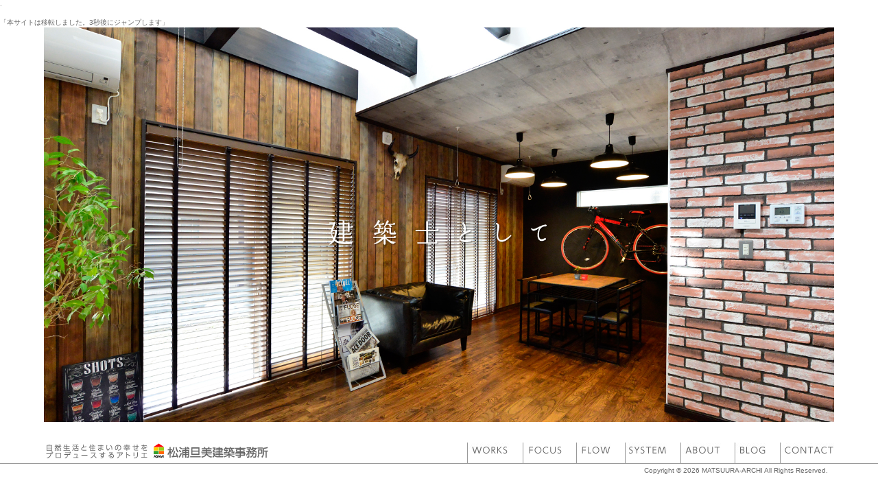

--- FILE ---
content_type: text/html
request_url: http://web.thn.jp/asami-archi/index.html
body_size: 4379
content:
<!DOCTYPE html PUBLIC "-//W3C//DTD XHTML 1.0 Transitional//EN" "http://www.w3.org/TR/xhtml1/DTD/xhtml1-transitional.dtd">
<html xmlns="http://www.w3.org/1999/xhtml">
<head>
<meta http-equiv="Content-Type" content="text/html; charset=UTF-8" />
<meta name="keywords" content="松浦旦美建築事務所,松浦建築事務所,静岡,焼津,藤枝,島田,建築,建物,設計,住宅,改築,改装,インテリア" />
<meta name="description" content="静岡県藤枝市に拠点をおく、住宅、リフォーム、その他建築にかかわるあらゆる事をプロデュースする設計事務所です。住む人、使う人の心をより豊かにできるような設計を心掛けています。" />
<meta http-equiv="refresh" content="3;URL=https://www.asamiarchi.com" />
<title>松浦旦美建築事務所 ｜ 自然生活と住まいをプロデュースするアトリエ</title>
<link rel="shortcut icon" href="http://web.thn.jp/asami-archi/common/images/favicon.ico" />
<link rel="stylesheet" type="text/css" media="all" href="common/css/style_index.css" title="" />

<!--
		Supersized - Fullscreen Slideshow jQuery Plugin
		Version : 3.2.7
		Site	: www.buildinternet.com/project/supersized
		
		Author	: Sam Dunn
		Company : One Mighty Roar (www.onemightyroar.com)
		License : MIT License / GPL License
-->

<link rel="stylesheet" href="common/css/supersized.css" type="text/css" media="screen" />		
<script type="text/javascript" src="https://ajax.googleapis.com/ajax/libs/jquery/1.6.1/jquery.min.js"></script>
<script type="text/javascript" src="common/js/jquery.easing.min.js"></script>
		
<script type="text/javascript" src="common/js/supersized.3.2.7.min.js"></script>
		
<script type="text/javascript">
			
	jQuery(function($){
				
		$.supersized({
				
			// Functionality
			slide_interval          :   4000,		// Length between transitions
			transition              :   1, 			// 0-None, 1-Fade, 2-Slide Top, 3-Slide Right, 4-Slide Bottom, 5-Slide Left, 6-Carousel Right, 7-Carousel Left
			transition_speed		:	2500,		// Speed of transition
															   
			// Components							
			slide_links				:	'blank',	// Individual links for each slide (Options: false, 'num', 'name', 'blank')
			slides 					:  	[			// Slideshow Images
												{image : 'images/image_01.jpg'},
												{image : 'images/image_02.jpg'},  
												{image : 'images/image_03.jpg'},
												{image : 'images/image_04.jpg'},
												{image : 'images/image_05.jpg'},
												{image : 'images/image_06.jpg'},
												{image : 'images/image_07.jpg'},
												{image : 'images/image_08.jpg'},
												{image : 'images/image_09.jpg'},
												{image : 'images/image_10.jpg'},
												{image : 'images/image_11.jpg'},  
												{image : 'images/image_12.jpg'},
												{image : 'images/image_13.jpg'},
												{image : 'images/image_14.jpg'},
												{image : 'images/image_15.jpg'},
												{image : 'images/image_16.jpg'}
										]
					
		});
	});
		    
</script>   
</head>

<body>

<div id="article">.
<span>自然生活と住まいの幸せをプロデュースするアトリエ　松浦旦美建築事務所</span>
</div>

<div id="space">
</div>
<diV>
<p>「本サイトは移転しました。3秒後にジャンプします」</p>
</div>
<!-- nav -->
<div id="nav">
<a href="index.html"><img src="common/images/img_logo_matsuura.jpg" alt="自然生活と住まいの幸せをプロデュースするアトリエ　松浦旦美建築事務所" width="325" height="25" /></a>
<ul>
	<li><a href="works/index.html" class="nav_works"><span>WORKS</span></a></li>
	<li><a href="focus/index.html" class="nav_focus"><span>FOCUS</span></a></li>
    <li><a href="flow/flow.html" class="nav_flow"><span>FLOW</span></a></li>
    <li><a href="system/system.html" class="nav_system"><span>SYSTEM</span></a></li>
    <li><a href="about/about.html" class="nav_about"><span>ABOUT</span></a></li>
    <li><a href="blog/blog.html" class="nav_blog"><span>BLOG</span></a></li>
    <li><a href="contact/contact.html" class="nav_contact"><span>CONTACT</span></a></li>
</ul>
</div><!-- end nav -->

<!-- footer -->
<div id="footer">
<script type="text/javascript">
document.write('<p>Copyright &copy; ' + (new Date().getFullYear()) + ' MATSUURA-ARCHI All Rights Reserved.</p>');
</script>
</div><!-- end footer -->

</body>
</html>


--- FILE ---
content_type: text/css
request_url: http://web.thn.jp/asami-archi/common/css/style_index.css
body_size: 6007
content:
@charset "UTF-8";
/* ----------- @html ---------- */
html {
	font-size: 62.5%;
}

/* ----------- @body ---------- */
* {
	margin: 0;
	padding: 0;
}

* img {
	border: none;
}

body {
	width: 100%;
	height: 100%;
	margin: 0 auto;
	font-family: "ＭＳ Ｐゴシック", "MS PGothic", sans-serif;
	background-color: #fff;
	color: #666;
}

/* ----------- @link ---------- */
a:link {
	color: #c00;
	text-decoration: none;
}

a:visited {
	color: #666;
	text-decoration: none;
}

a:hover {
	color: #c00;
	text-decoration: underline;
}

a:active {
	color: #c00;
	text-decoration: none;
}

/* ----------- Area @article ---------- */
/* @article */
#article {
	width: 100%;
	height: 100%;
	overflow: hidden;
	float: left;
	display: inline;
	margin-bottom: 15px;
}

#article span {
	display: none;
	margin-bottom: 15px;
}

/* ----------- Area @space ---------- */
#space {
	margin: 0;
	width: 100%;
	height: 30px;
	bottom: 75px;
	z-index: 3;
	background: #fff;
	position: fixed;
	float: left;
}

/* ----------- Area @nav ---------- */
#nav { 
	margin: 0 auto;
	height: 30px;
	width: 95%;
	bottom: 45px;
	left: 0;
	z-index: 4;
	background: #fff;
	position: fixed;
}

#nav img {
	margin-left: 5.5%;
	padding: 0 0 5px 0;
}

/* @nav @list */
#nav ul {
	float: right;
	margin: 0;
	padding: 0;
	list-style: none;
}

#nav li {
	float: left;
	height: 30px;
	margin: 0;
	padding: 0;
	font-size: 1.3em;
	overflow: hidden;
}

#nav li span {
	display: none;
}

/* @nav @link nav_works */
a.nav_works {
	float: left;
	width: 60px;
	height: 30px;
	margin-right: 20px;
}

a:link.nav_works {
	background: url("../images/nav/nav_img_works.jpg") no-repeat 100% 0em;
	border-left: 1px solid #999;
}

a:visited.nav_works {
	background: url("../images/nav/nav_img_works.jpg") no-repeat 100% 0em;
	border-left: 1px solid #999;
}

a:hover.nav_works {
	background: url("../images/nav/nav_img_works.jpg") no-repeat 100% 0em;
	border-left: 1px solid #c00;
}

a:active.nav_works {
	background: url("../images/nav/nav_img_works.jpg") no-repeat 100% 0em;
	border-left: 1px solid #c00;
}

/* @nav @link nav_focus */
a.nav_focus {
	float: left;
	width: 57px;
	height: 30px;
	margin-right: 20px;
}

a:link.nav_focus {
	background: url("../images/nav/nav_img_focus.jpg") no-repeat 100% 0em;
	border-left: 1px solid #999;
}

a:visited.nav_focus {
	background: url("../images/nav/nav_img_focus.jpg") no-repeat 100% 0em;
	border-left: 1px solid #999;
}

a:hover.nav_focus {
	background: url("../images/nav/nav_img_focus.jpg") no-repeat 100% 0em;
	border-left: 1px solid #c00;
}

a:active.nav_focus {
	background: url("../images/nav/nav_img_focus.jpg") no-repeat 100% 0em;
	border-left: 1px solid #999;
}

/* @nav @link nav_flow */
a.nav_flow {
	float: left;
	width: 50px;
	height: 30px;
	margin-right: 20px;
}

a:link.nav_flow {
	background: url("../images/nav/nav_img_flow.jpg") no-repeat 100% 0em;
	border-left: 1px solid #999;
}

a:visited.nav_flow {
	background: url("../images/nav/nav_img_flow.jpg") no-repeat 100% 0em;
	border-left: 1px solid #999;
}

a:hover.nav_flow {
	background: url("../images/nav/nav_img_flow.jpg") no-repeat 100% 0em;
	border-left: 1px solid #c00;
}

a:active.nav_flow {
	background: url("../images/nav/nav_img_flow.jpg") no-repeat 100% 0em;
	border-left: 1px solid #c00;
}

/* @nav @link nav_system */
a.nav_system {
	float: left;
	width: 60px;
	height: 30px;
	margin-right: 20px;
}

a:link.nav_system {
	background: url("../images/nav/nav_img_system.jpg") no-repeat 100% 0em;
	border-left: 1px solid #999;
}

a:visited.nav_system {
	background: url("../images/nav/nav_img_system.jpg") no-repeat 100% 0em;
	border-left: 1px solid #999;
}

a:hover.nav_system {
	background: url("../images/nav/nav_img_system.jpg") no-repeat 100% 0em;
	border-left: 1px solid #c00;
}

a:active.nav_system {
	background: url("../images/nav/nav_img_system.jpg") no-repeat 100% 0em;
	border-left: 1px solid #c00;
}

/* @nav @link nav_about */
a.nav_about {
	float: left;
	width: 58px;
	height: 30px;
	margin-right: 20px;
}

a:link.nav_about {
	background: url("../images/nav/nav_img_about.jpg") no-repeat 100% 0em;
	border-left: 1px solid #999;
}

a:visited.nav_about {
	background: url("../images/nav/nav_img_about.jpg") no-repeat 100% 0em;
	border-left: 1px solid #999;
}

a:hover.nav_about {
	background: url("../images/nav/nav_img_about.jpg") no-repeat 100% 0em;
	border-left: 1px solid #c00;
}

a:active.nav_about {
	background: url("../images/nav/nav_img_about.jpg") no-repeat 100% 0em;
	border-left: 1px solid #c00;
}

/* @nav @link nav_blog */
a.nav_blog {
	float: left;
	width: 45px;
	height: 30px;
	margin-right: 20px;
}

a:link.nav_blog {
	background: url("../images/nav/nav_img_blog.jpg") no-repeat 100% 0em;
	border-left: 1px solid #999;
}

a:visited.nav_blog {
	background: url("../images/nav/nav_img_blog.jpg") no-repeat 100% 0em;
	border-left: 1px solid #999;
}

a:hover.nav_blog {
	background: url("../images/nav/nav_img_blog.jpg") no-repeat 100% 0em;
	border-left: 1px solid #c00;
}

a:active.nav_blog {
	background: url("../images/nav/nav_img_blog.jpg") no-repeat 100% 0em;
	border-left: 1px solid #c00;
}

/* @nav @link nav_contact */
a.nav_contact {
	float: left;
	width: 78px;
	height: 30px;
	margin-right: 0;
}

a:link.nav_contact {
	background: url("../images/nav/nav_img_contact.jpg") no-repeat 100% 0em;
	border-left: 1px solid #999;
}

a:visited.nav_contact {
	background: url("../images/nav/nav_img_contact.jpg") no-repeat 100% 0em;
	border-left: 1px solid #999;
}

a:hover.nav_contact {
	background: url("../images/nav/nav_img_contact.jpg") no-repeat 100% 0em;
	border-left: 1px solid #c00;
}

a:active.nav_contact {
	background: url("../images/nav/nav_img_contact.jpg") no-repeat 100% 0em;
	border-left: 1px solid #c00;
}

/* ----------- Area @footer ---------- */
#footer {
	width: 100%;
	height: 44px;
	margin: 0;
	bottom: 0px;
	border-top: 1px solid #999;
	position: fixed;
	background: #fff;
}

/* @footer - @text */
#footer p {
	padding: 5px 73px 0 0;
	font-size: 1em;
	line-height: 1em;
	text-align: right;
}

--- FILE ---
content_type: text/css
request_url: http://web.thn.jp/asami-archi/common/css/supersized.css
body_size: 1588
content:
/*

	Supersized - Fullscreen Slideshow jQuery Plugin
	Version : 3.2.7
	Site	: www.buildinternet.com/project/supersized
	
	Author	: Sam Dunn
	Company : One Mighty Roar (www.onemightyroar.com)
	License : MIT License / GPL License
	
*/
	
#supersized-loader {
	position: absolute;
	top: 50%;
	left: 50%;
	z-index: 0;
	width: 60px;
	height: 60px;
	margin: -30px 0 0 -30px;
	text-indent: -999em;
	background: url(../../images/progress.gif) no-repeat center center;
}
	
#supersized {
	display: block;
	position: fixed;
	left: 0;
	top: 0;
	overflow: hidden;
	z-index: -999;
	width: 90%;
	height: 84%;
}

#supersized img {
	width: auto;
	height: auto;
	position: relative;
	display: none;
	outline: none;
	border: none;
}

#supersized.speed img {
	-ms-interpolation-mode: nearest-neighbor;
	image-rendering: -moz-crisp-edges;
}	/*Speed*/

#supersized.quality img {
	-ms-interpolation-mode: bicubic;
	image-rendering: optimizeQuality;
}	/*Quality*/
		
#supersized li {
	display: block;
	list-style: none;
	z-index: -30;
	position: fixed;
	overflow: hidden;
	top: 40px;
	right: auto;
	left: auto;
	width: 100%;
	height: 84%;
	background: #fff;
	text-align: center;
}

#supersized a {
	width: 100%;
	height: 100%;
	display: block;
}

#supersized li.prevslide {
	z-index: -20;
}

#supersized li.activeslide {
	z-index: -10;
}

#supersized li.image-loading {
	background: #111 url(../../images/progress.gif) no-repeat center center;
	width: 90%;
	height: 84%;
}

#supersized li.image-loading img{
	visibility: hidden;
}

#supersized li.prevslide img, #supersized li.activeslide img{
	display: inline;
}